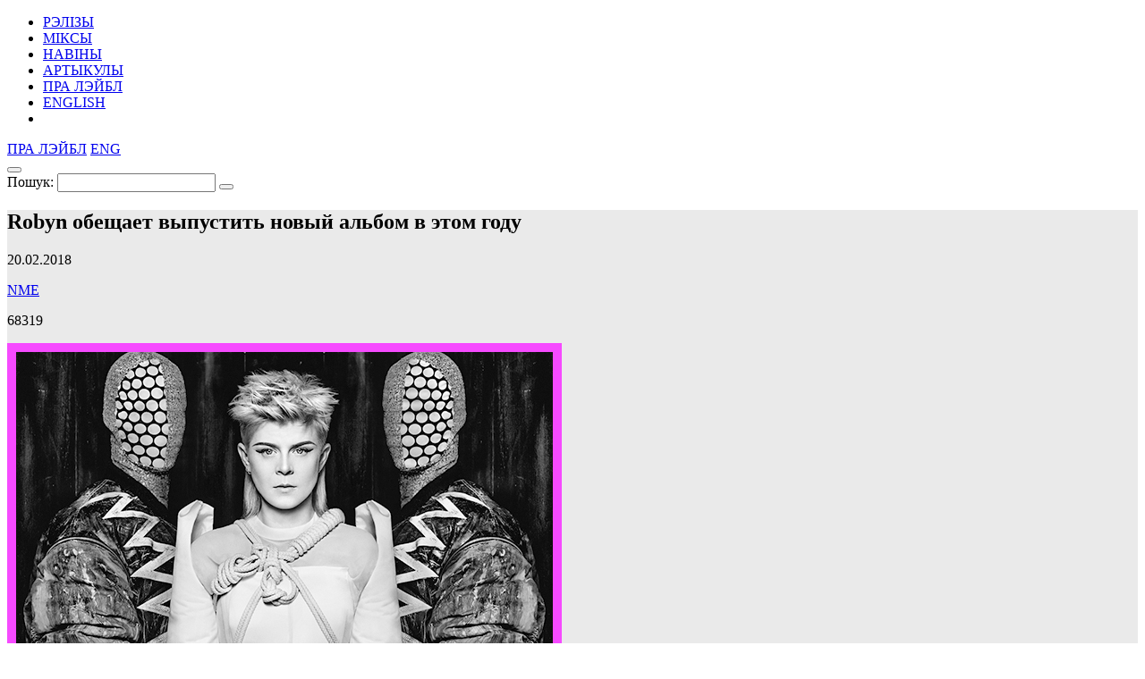

--- FILE ---
content_type: text/html; charset=UTF-8
request_url: https://34mag.net/piarshak/news/robyn-new-album
body_size: 6989
content:
<!DOCTYPE html>
<html lang="be">
<head>
    <meta charset="utf-8">
    <meta name="viewport" content="width=device-width, initial-scale=1">

    
<!-- Global site tag (gtag.js) - Google Analytics -->
<script async src="https://www.googletagmanager.com/gtag/js?id=UA-9908305-1"></script>
<script>
    window.dataLayer = window.dataLayer || [];
    function gtag(){dataLayer.push(arguments);}
    gtag('js', new Date());

    gtag('config', 'UA-9908305-1');
</script>

    <script>
        window._io_config = window._io_config || {};
        window._io_config['0.2.0'] = window._io_config['0.2.0'] || [];
        window._io_config['0.2.0'].push({'page_url':'https\x3A\x2F\x2F34mag.net\x2Fpiarshak\x2Fnews\x2Frobyn\x2Dnew\x2Dalbum','page_title':'Robyn\x20\u043E\u0431\u0435\u0449\u0430\u0435\u0442\x20\u0432\u044B\u043F\u0443\u0441\u0442\u0438\u0442\u044C\x20\u043D\u043E\u0432\u044B\u0439\x20\u0430\u043B\u044C\u0431\u043E\u043C\x20\u0432\x20\u044D\u0442\u043E\u043C\x20\u0433\u043E\u0434\u0443','page_type':'article','page_language':'be'});

        (function(d, s, id){
            var js, fjs = d.getElementsByTagName(s)[0];
            if (d.getElementById(id)) {return;}
            js = d.createElement(s); js.id = id; js.async = true;
            js.src = 'https://cdn.onthe.io/io.js/8f9DcFpmmLH5';
            fjs.parentNode.insertBefore(js, fjs);
        }(document, 'script', 'io-cdnjs'));
    </script>

    <meta name="description" content="«Some time this year, honey»." />
<meta name="keywords" content="Robyn, электропоп, синтипоп, электроника, новые релизы, новые альбомы, Robyn дискография." />
<link rel="icon" type="image/vnd.microsoft.icon" href="/piarshak/favicon.ico" />
<link rel="stylesheet" type="text/css" href="https://fonts.googleapis.com/css?family=PT+Serif:400,400i,700,700i|Roboto+Condensed:400,400i,700,700i&amp;subset=cyrillic" />
<link rel="stylesheet" type="text/css" href="/piarshak/themes/piarshak/css/fonts.css?v=1676303058" />
<link rel="stylesheet" type="text/css" href="/piarshak/themes/piarshak/css/vendor.css?v=1676303058" />
<link rel="stylesheet" type="text/css" href="/piarshak/themes/piarshak/css/main_new_post.css?v=1676303058" />
<style type="text/css">
/*<![CDATA[*/
.post-body{background-color: #eaeaea !important}
/*]]>*/
</style>
<title>После перерыва в восемь лет у Robyn выйдет сольный альбом</title>

    <meta name="twitter:card" content="summary_large_image">
    <meta name="twitter:site" content="@34magnet">
    <meta name="twitter:title" content="После перерыва в восемь лет у Robyn выйдет сольный альбом">
    <meta name="twitter:description" content="«Some time this year, honey».">
    <meta name="twitter:image" content="https://34mag.net/piarshak/media/posts/5a8bf8733583a-og1200-robyn.jpg">
    <meta property="og:image" content="https://34mag.net/piarshak/media/posts/5a8bf8733583a-og1200-robyn.jpg">
    <meta property="og:title" content="После перерыва в восемь лет у Robyn выйдет сольный альбом">
    <meta property="og:url" content="https://34mag.net/piarshak/news/robyn-new-album">
    <meta property="og:description" content="«Some time this year, honey».">

    <script src="https://yastatic.net/pcode/adfox/loader.js" crossorigin="anonymous"></script>

</head>
<body class="inner-page news-inner">

<div id="wrapper">
    <div class="top-wide-b"><!--AdFox START-->
<!--dsail-Minsk-->
<!--Площадка: EAV - 34travel.me - 100%х250 / EAV - 34travel.me - 100%х250 / EAV - 34travel.me - 100%х250-->
<!--Категория: <не задана>-->
<!--Тип баннера: Перетяжка 100%-->
<div id="adfox_158089575623211496"></div>
<script>
    window.Ya.adfoxCode.create({
        ownerId: 239538,
        containerId: 'adfox_158089575623211496',
        params: {
            p1: 'ciuuy',
            p2: 'y'

        }
    });
</script>
</div>    <header>
        <div class="container">
            <div id="menu-toggle-wrapper">
                <div id="menu-toggle-top"></div>
                <div id="menu-toggle"></div>
                <div id="menu-toggle-bottom"></div>
            </div>

            <a href="/piarshak/" class="logo"></a>

            <nav>
    <ul id="yw3">
<li><a href="/piarshak/releases">РЭЛІЗЫ</a></li>
<li><a href="/piarshak/mixes">МІКСЫ</a></li>
<li class="active"><a href="/piarshak/news">НАВІНЫ</a></li>
<li><a href="/piarshak/articles">АРТЫКУЛЫ</a></li>
<li class="hide-desktop"><a href="/piarshak/page/about">ПРА ЛЭЙБЛ</a></li>
<li class="hide-desktop"><a href="/piarshak/releases/en">ENGLISH</a></li>
<li class="hide-desktop"><a class="link-mag" href="/"></a></li>
</ul></nav>

            <div class="right-control">
                <a href="/piarshak/page/about">ПРА ЛЭЙБЛ</a>                                                            <a href="/piarshak/releases/en">ENG</a>
                                    
                <div class="open-player"><a href="/piarshak/site/player" class="open-player-btn"></a></div>

                <div class="search">
                    <button type="button" class="open-search"></button>
                    <form action="/piarshak/search" method="get">
                        <label for="search_text">Пошук:</label>
                        <input type="text" name="text" id="search_text" value="" placeholder="" required>
                        <button type="submit"></button>
                        <span class="close"></span>
                    </form>
                </div>

                <a href="/" class="link-mag"></a>
            </div>
        </div>
    </header>

    <main>
    <div class="post-body" data-io-article-url="https://34mag.net/piarshak/news/robyn-new-album">
        <div class="simple-title">
    <div class="post-descr">
        <h2 class="post-title" data-title-be="Robyn обещает выпустить новый альбом в этом году" data-title-ru="" data-title-en="">Robyn обещает выпустить новый альбом в этом году</h2>
        <div class="post-meta-box">
            <p class="date"><time datetime="2018-02-20T12:00:00+03:00">20.02.2018</time></p>
                            <p class="link"><a href="http://www.nme.com/news/music/robyn-has-given-an-exciting-update-on-her-new-album-2245224" target="_blank">NME</a></p>
                        <div class="meta">
                <p class="views">68319</p>
                            </div>
        </div>
                    <div class="title-img clearfix">
                                    <img src="/piarshak/media/posts/5a8bf87335616-620robyn.jpg" alt="Robyn обещает выпустить новый альбом в этом году">
                                <div class="banner">
                    <a target="_blank" href="https://34travel.me/gotobelarus/be/map"><img src="/piarshak/media/banner/66f52bb8a455d-gtb.gif" alt="" /></a>                </div>
            </div>
            </div>
</div>

        <div class="container">

            <p><strong>Шведская певица Robyn, которая не баловала нас сольными альбомами с 2010-го, написала в <a href="https://twitter.com/robynkonichiwa/status/961316529869656066" target="_blank">Twitter</a>, что в этом году от нее можно чего-то ожидать.</strong></p>

<p>Лонгплей «<a href="https://itunes.apple.com/us/album/body-talk/401164294" target="_blank">Body Talk</a>» вышел восемь лет назад, но Robyn с карьерой не прощалась никогда: певица то и дело напоминала о себе в рамках проекта <a href="https://www.youtube.com/watch?v=xOGFdCWC5ls" target="_blank">La Bagatelle Magique</a> и участвовала в записях других артистов – спела «<a href="https://www.youtube.com/watch?v=b6uwxikpv1A" target="_blank">That Could Have Been Me</a>» с рок-ветераном Тоддом Рандгреном, например.</p>

<p>Однако такой активности поклонникам творчества Robyn явно было маловато, и вот один из фанов спросил певицу напрямую (боже, храни Twitter!), когда же будет сольник. Robyn ответила на это: «Some time this year honey». Кстати, ранее сообщалось, что в записи этого альбома примет участие фронтмен Metronomy Джо Маунт (по крайней мере, он на это надеялся).</p>

<p>&nbsp;</p>

<div class="wide-box">
<p><iframe allow="autoplay; encrypted-media" allowfullscreen="" class="full-width-iframe" frameborder="0" height="529" src="https://www.youtube.com/embed/CcNo07Xp8aQ?rel=0" width="940"></iframe></p>
</div>

            <span class="goUp"></span>

            

<div class="share-bottom">
    <div class="label">
        <p>ПАДЗЯЛІЦЦА:</p>
    </div>
    <div class="share-box">
        <div class="social-likes social-likes_notext" data-url="https://34mag.net/piarshak/news/robyn-new-album" data-title="Robyn обещает выпустить новый альбом в этом году">
            <div class="facebook" title="Падзяліцца ссылкай у Фейсбуку"></div>
            <div class="twitter" title="Падзяліцца ссылкай у Твітніцы"></div>
            <div class="vkontakte" title="Падзяліцца ссылкай у ВКантакце"></div>
        </div>
    </div>
    <div class="meta">
        <p class="views">68319</p>
            </div>
</div>
        </div>
    </div>
        <div class="recommended-news">
    <div class="container">
        <div class="news-list">
            <div class="news">
    <a href="https://34mag.net/piarshak/news/krope">
        <img src="/piarshak/media/posts/6967c9f04d339-600.jpg" alt="Даследчык традыцыйнай музыкі Антон Анішчанка анансаваў тур">        <p>
            <time datetime="2026-01-14T10:00:00+03:00">14.01.2026</time>
            Даследчык традыцыйнай музыкі Антон Анішчанка анансаваў тур        </p>
    </a>
</div>
<div class="news">
    <a href="https://34mag.net/piarshak/news/stereogum-top-50">
        <img src="/piarshak/media/posts/5b193c9f188bf-new-top.jpg" alt="Блог Stereogum назвал 50 лучших релизов полугодия">        <p>
            <time datetime="2018-06-07T12:00:00+03:00">7.06.2018</time>
            Блог Stereogum назвал 50 лучших релизов полугодия        </p>
    </a>
</div>
<div class="news">
    <a href="https://34mag.net/piarshak/news/tima-belorusskih-urgant">
        <img src="/piarshak/media/posts/5d9b367488a55-440-tb1-1.jpg" alt="Тима Белорусских пришел в гости к Ивану Урганту">        <p>
            <time datetime="2019-10-07T15:55:00+03:00">7.10.2019</time>
            Тима Белорусских пришел в гости к Ивану Урганту        </p>
    </a>
</div>
<div class="news">
    <a href="https://34mag.net/piarshak/news/music-conference-ukraine">
        <img src="/piarshak/media/posts/5cf6882be884e-new-conf.jpg" alt="Тебя приглашают в Киев на Music Conference Ukraine">        <p>
            <time datetime="2019-06-04T18:00:00+03:00">4.06.2019</time>
            Тебя приглашают в Киев на Music Conference Ukraine        </p>
    </a>
</div>
<div class="news">
    <a href="https://34mag.net/piarshak/news/uvula-nam-ostaetsya-lish-zhdat">
        <img src="/piarshak/media/posts/5ca2218a9c609-440-uvula.jpg" alt="«Увула» выпустила альбом «Нам остается лишь ждать»">        <p>
            <time datetime="2019-04-01T17:35:00+03:00">1.04.2019</time>
            «Увула» выпустила альбом «Нам остается лишь ждать»        </p>
    </a>
</div>
<div class="news">
    <a href="https://34mag.net/piarshak/news/rap-vogue-eurosonic-noorderslag">
        <img src="/piarshak/media/posts/6721f590c7970-600.jpg" alt="Rap&amp;Vogue выступяць на галоўным шоукейсе Еўропы">        <p>
            <time datetime="2024-10-30T07:00:00+03:00">30.10.2024</time>
            Rap&amp;Vogue выступяць на галоўным шоукейсе Еўропы        </p>
    </a>
</div>
        </div>
    </div>
</div>

    
        <div class="articles-wrap" id="articles_block">
        <div class="container">
            <div class="row post-list">
                <div class="post-small post">
    <a href="https://34mag.net/piarshak/post/muzychnyya-vyniki-2025">
        <div class="img-wrap">
                            <img src="/piarshak/media/posts/694c2be20240d-600.jpg" alt="Музычныя вынікі 2025-га" width="400" height="400">
                    </div>
        <div class="post-meta-box">
                        <div class="meta">
                <p class="views">3597</p>
                            </div>
        </div>
        <div class="post-descr">
            <h3><span>Музычныя вынікі 2025-га</span></h3>
            <p>Пераслухаем разам.</p>
        </div>
    </a>
</div>
<div class="post-small post">
    <a href="https://34mag.net/piarshak/post/piatlia-aloha">
        <div class="img-wrap">
                            <img src="/piarshak/media/posts/6922e8e235a45-600.jpg" alt="Квантавы скачок: фотарэпорт з канцэрта апошняга туру «Пятлі прыхільнасці»" width="400" height="400">
                    </div>
        <div class="post-meta-box">
            <p class="category">Рэпорты</p>            <div class="meta">
                <p class="views">7105</p>
                            </div>
        </div>
        <div class="post-descr">
            <h3><span>Квантавы скачок: фотарэпорт з канцэрта апошняга туру «Пятлі прыхільнасці»</span></h3>
            <p>Johnny Cosmic адзняў гістарычную падзею ў Варшаве.</p>
        </div>
    </a>
</div>
<div class="post-small post">
    <a href="https://34mag.net/piarshak/post/yan-papkou">
        <div class="img-wrap">
                            <img src="/piarshak/media/posts/68d12f3223c42-600.jpg" alt="Ян Папкоў: «На любую музыку ёсць слухач, трэба проста да яго дакрануцца»" width="400" height="400">
                    </div>
        <div class="post-meta-box">
                        <div class="meta">
                <p class="views">7412</p>
                            </div>
        </div>
        <div class="post-descr">
            <h3><span>Ян Папкоў: «На любую музыку ёсць слухач, трэба проста да яго дакрануцца»</span></h3>
            <p>Пра сакрэты папулярнасці, Varušniak, шчырасць і прамоўтарскую чуйку.</p>
        </div>
    </a>
</div>
<div class="post-small post">
    <a href="https://34mag.net/piarshak/post/syndrom-samazvanca-mahajba">
        <div class="img-wrap">
                            <img src="/piarshak/media/posts/6864116f7f410-600.jpg" alt="Мікс народных спеваў і псіхадэлу: у Syndrom Samazvanca – новы альбом" width="400" height="400">
                    </div>
        <div class="post-meta-box">
            <p class="category">Свежыя рэлізы</p>            <div class="meta">
                <p class="views">12858</p>
                            </div>
        </div>
        <div class="post-descr">
            <h3><span>Мікс народных спеваў і псіхадэлу: у Syndrom Samazvanca – новы альбом</span></h3>
            <p>Савецкія сінты, міфічны Талачын і girl power гімн.</p>
        </div>
    </a>
</div>
<div class="post-small post">
    <a href="https://34mag.net/piarshak/post/polyn-ostanovka">
        <div class="img-wrap">
                            <img src="/piarshak/media/posts/67c99d561c290-600.png" alt="Прэм’ера кліпа: музыкі Polyn узіраюцца ў будучыню з плошчы Перамогі і каляднага кірмашу" width="400" height="400">
                    </div>
        <div class="post-meta-box">
            <p class="category">Свежыя рэлізы</p>            <div class="meta">
                <p class="views">18109</p>
                            </div>
        </div>
        <div class="post-descr">
            <h3><span>Прэм’ера кліпа: музыкі Polyn узіраюцца ў будучыню з плошчы Перамогі і каляднага кірмашу</span></h3>
            <p>«Можа, і не будзе аднаго на ўсіх апакаліпсісу».</p>
        </div>
    </a>
</div>
<div class="post-small post">
    <a href="https://34mag.net/piarshak/post/belarusian-gigs-2025">
        <div class="img-wrap">
                            <img src="/piarshak/media/posts/67b30e921bed0-600.jpg" alt="Дзе паслухаць жывую беларускую музыку ў 2025 годзе? (абнаўляецца)" width="400" height="400">
                    </div>
        <div class="post-meta-box">
                        <div class="meta">
                <p class="views">20233</p>
                            </div>
        </div>
        <div class="post-descr">
            <h3><span>Дзе паслухаць жывую беларускую музыку ў 2025 годзе? (абнаўляецца)</span></h3>
            <p>Па ўсім свеце.</p>
        </div>
    </a>
</div>
<div class="post-small post">
    <a href="https://34mag.net/piarshak/post/muzychnyya-vyniki-2024">
        <div class="img-wrap">
                            <img src="/piarshak/media/posts/6773d25577d90-600.jpg" alt="Беларускія музычныя вынікі 2024 года" width="400" height="400">
                    </div>
        <div class="post-meta-box">
                        <div class="meta">
                <p class="views">18283</p>
                            </div>
        </div>
        <div class="post-descr">
            <h3><span>Беларускія музычныя вынікі 2024 года</span></h3>
            <p>Новыя імёны, сусветныя поспехі і найлепшыя сёлетнія рэлізы.</p>
        </div>
    </a>
</div>
<div class="post-small post">
    <a href="https://34mag.net/piarshak/post/ad-saluta-da-svitannia">
        <div class="img-wrap">
                            <img src="/piarshak/media/posts/673222a8ec197-600.jpg" alt="Ад «Салюту» да світання: менскі клубны рух другой паловы 1990-х" width="400" height="400">
                    </div>
        <div class="post-meta-box">
            <p class="category">Ікарус</p>            <div class="meta">
                <p class="views">21380</p>
                            </div>
        </div>
        <div class="post-descr">
            <h3><span>Ад «Салюту» да світання: менскі клубны рух другой паловы 1990-х</span></h3>
            <p>Росквіт размаітасці і крызісны заняпад.</p>
        </div>
    </a>
</div>
<div class="post-small post">
    <a href="https://34mag.net/piarshak/post/ikarus-lables-media">
        <div class="img-wrap">
                            <img src="/piarshak/media/posts/66fe8f8b54755-600.jpg" alt="Ад «Музыкальнай газеты» да радыёкропкі: хто распавядаў пра электронную музыку ў 90-я?" width="400" height="400">
                    </div>
        <div class="post-meta-box">
            <p class="category">Ікарус</p>            <div class="meta">
                <p class="views">22829</p>
                            </div>
        </div>
        <div class="post-descr">
            <h3><span>Ад «Музыкальнай газеты» да радыёкропкі: хто распавядаў пра электронную музыку ў 90-я?</span></h3>
            <p>Тэматычныя медыя і першыя лэйблы.</p>
        </div>
    </a>
</div>
            </div>
            <div class="pager pager-desktop">
    <ul id="yw0"><li class="current"><span>1</span></li>
<li><a href="/piarshak/news/robyn-new-album/p/2">2</a></li>
<li><a href="/piarshak/news/robyn-new-album/p/3">3</a></li>
<li><a href="/piarshak/news/robyn-new-album/p/4">4</a></li>
<li><a href="/piarshak/news/robyn-new-album/p/5">5</a></li>
<li><a href="/piarshak/news/robyn-new-album/p/6">6</a></li>
<li><a href="/piarshak/news/robyn-new-album/p/7">7</a></li>
<li><span>...</span></li>
<li><a href="/piarshak/news/robyn-new-album/p/51">51</a></li>
<li class="next"><a href="/piarshak/news/robyn-new-album/p/2"></a></li></ul></div>
<div class="pager pager-tablet">
    <ul id="yw1"><li class="current"><span>1</span></li>
<li><a href="/piarshak/news/robyn-new-album/p/2">2</a></li>
<li><a href="/piarshak/news/robyn-new-album/p/3">3</a></li>
<li><a href="/piarshak/news/robyn-new-album/p/4">4</a></li>
<li><a href="/piarshak/news/robyn-new-album/p/5">5</a></li>
<li class="next"><a href="/piarshak/news/robyn-new-album/p/2"></a></li></ul></div>
<div class="pager pager-mob">
    <ul id="yw2"><li class="current"><span>1</span></li>
<li><a href="/piarshak/news/robyn-new-album/p/2">2</a></li>
<li><a href="/piarshak/news/robyn-new-album/p/3">3</a></li>
<li class="next"><a href="/piarshak/news/robyn-new-album/p/2"></a></li></ul></div>
        </div>
    </div>
        
</main>
    <div id="indent"></div>
</div>

<footer>
    <div class="container clearfix">
        <div class="social">
            <ul>
    <li><a href="https://www.facebook.com/34mag.net" class="icon-facebook" target="_blank"></a></li>
    <li><a href="https://twitter.com/34magnet" class="icon-twitter" target="_blank"></a></li>
    <li><a href="https://www.instagram.com/34magnet" class="icon-instagram" target="_blank"></a></li>
    <li><a href="https://vk.com/34mag_net" class="icon-vkontakte" target="_blank"></a></li>
    <li><a href="https://34mag.net/piarshak/feed" class="icon-rss" target="_blank"></a></li>
</ul>        </div>
        <a href="/piarshak/" class="logo"></a>
        <div class="f-nav">
            <ul>
    <li><a href="https://34mag.net/static/about_us">Пра нас</a></li>
    <li><a href="https://34mag.net/static/contacts">Кантакты</a></li>
    <li><a href="https://34mag.net/static/advertisement">Рэкламадаўцам</a></li>
    <li><a href="https://34mag.net/static/disclaimer">Прававая інфармацыя</a></li>
</ul>            <p class="email">E-mail: <a href="mailto:34popis@gmail.com">34popis@gmail.com</a></p>
<div class="add-mail">
    <p><a href="mailto:34afisha@gmail.com">34afisha@gmail.com</a> - Па пытаннях размяшчэння афішы</p>
    <p><a href="mailto:34editors@gmail.com ">34editors@gmail.com</a> - Калі ты хочаш рабіць 34mag разам з намі</p>
    <p><a href="mailto:34editors@gmail.com">34editors@gmail.com</a> - Калі ты музыка і хочаш выдацца на Першаку</p>
</div>
<p>Выкарыстанне матэрыялаў 34mag.net магчыма толькі з пісьмовага дазволу рэдакцыі.</p>
<p>Актыўная спасылка на старонку 34mag.net, якая ўтрымлівае арыгінал публікацыі, абавязковая.</p>
<p>Сайт можа ўтрымліваць кантэнт, не прызначаны для прагляду асобаў, малодшых за 16 гадоў.</p>        </div>
    </div>
</footer>


<!-- Yandex.Metrika counter -->
<script type="text/javascript" >
    (function (d, w, c) {
        (w[c] = w[c] || []).push(function() {
            try {
                w.yaCounter23637166 = new Ya.Metrika({
                    id:23637166,
                    clickmap:true,
                    trackLinks:true,
                    accurateTrackBounce:true,
                    webvisor:true
                });
            } catch(e) { }
        });

        var n = d.getElementsByTagName("script")[0],
            s = d.createElement("script"),
            f = function () { n.parentNode.insertBefore(s, n); };
        s.type = "text/javascript";
        s.async = true;
        s.src = "https://cdn.jsdelivr.net/npm/yandex-metrica-watch/watch.js";

        if (w.opera == "[object Opera]") {
            d.addEventListener("DOMContentLoaded", f, false);
        } else { f(); }
    })(document, window, "yandex_metrika_callbacks");
</script>
<noscript><div><img src="https://mc.yandex.ru/watch/23637166" style="position:absolute; left:-9999px;" alt="" /></div></noscript>
<!-- /Yandex.Metrika counter -->

<script type="text/javascript" src="/piarshak/assets/fd96e85e/jquery-2.2.4.min.js"></script>
<script type="text/javascript" src="/piarshak/themes/piarshak/js/social-likes.min.js?v=1676303058"></script>
<script type="text/javascript" src="/piarshak/themes/piarshak/js/posts.js?v=1676303058"></script>
<script type="text/javascript" src="/piarshak/themes/piarshak/js/modernizr-custom.js?v=1676303058"></script>
<script type="text/javascript" src="/piarshak/themes/piarshak/js/vendor.min.js?v=1676303058"></script>
<script type="text/javascript" src="/piarshak/themes/piarshak/js/main.js?v=1676303058"></script>
</body>
</html>
